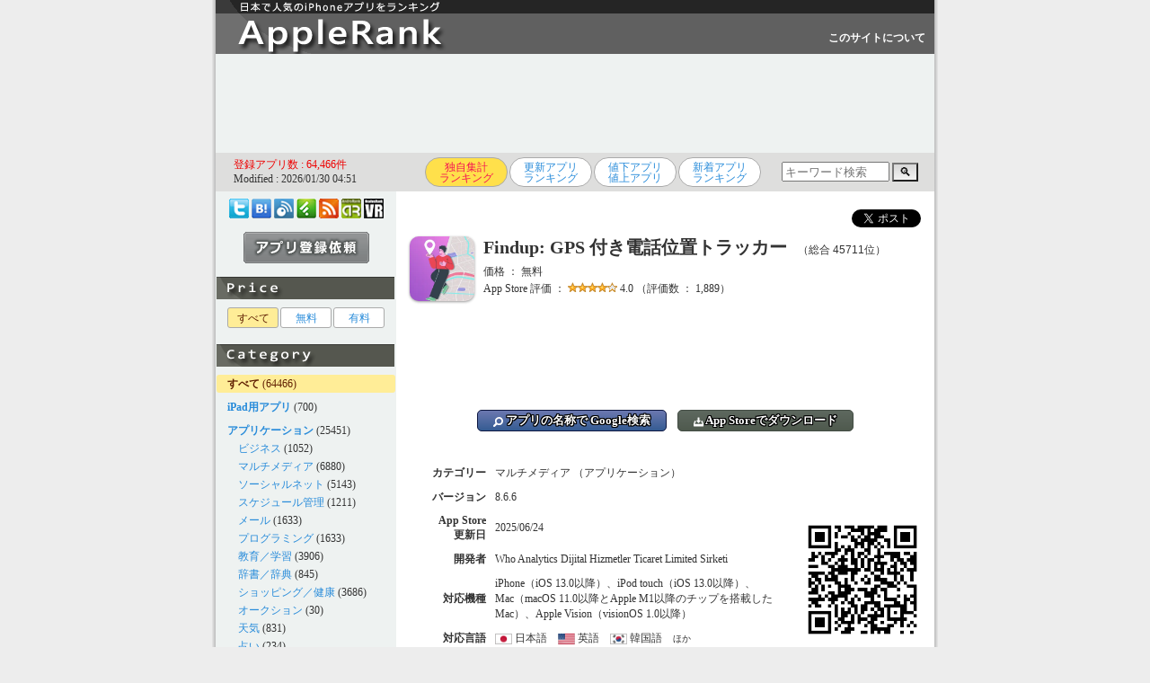

--- FILE ---
content_type: text/html; charset=UTF-8
request_url: https://applerank.com/?id=id1549726683
body_size: 38076
content:
<!DOCTYPE HTML PUBLIC "-//W3C//DTD HTML 4.01 Transitional//EN">
<html lang="ja">
<head>
<link rel="canonical" href="https://applerank.com/?id=id1549726683">
<meta name="thumbnail" content="https://is1-ssl.mzstatic.com/image/thumb/Purple221/v4/11/95/41/11954168-2e39-38e2-d429-05854cb2e76b/AppIcon-0-0-1x_U007emarketing-0-8-0-85-220.png/246x0w.webp">
<!-- Google tag (gtag.js) -->
<script async src="https://www.googletagmanager.com/gtag/js?id=G-YR0CJJP9K5"></script>
<script>
  window.dataLayer = window.dataLayer || [];
  function gtag(){dataLayer.push(arguments);}
  gtag('js', new Date());

  gtag('config', 'G-YR0CJJP9K5');
</script>

	<meta http-equiv="Expires" content="60">
	<meta http-equiv="Content-Style-Type" content="text/css">
	<meta name="robots" content="INDEX,FOLLOW">
	<meta http-equiv="Content-Type" content="text/html; charset=UTF-8">
	<meta http-equiv="Content-Script-Type" content="text/javascript">
	<meta name="keywords" content="Apple,iPhone,iPad,iPad mini,日本語,おすすめアプリ,ゲーム,Video,Audio,Music,Player,ランキング,おすすめ,厳選">
	<meta name="description" content="友人や家族が今いる場所をすぐ簡単に見つけることができます。家族や友達といつもつながろう！身近な人たちを自分のサークルに追加すれば、必要な時に彼らがどこにいるかを把握できます。主な特徴：- 地図上で、家族のメンバーやお友だちがどこにいるかの正確な位置を閲覧- サ">
	<meta name="author" content="AppleRank">
	<title>iPhoneアプリ「Findup: GPS 付き電話位置トラッカー」（マルチメディア） - AppleRank（アップルランク）</title>
<link rel="amphtml" href="https://applerank.com/amp.php?id=id1549726683&c=all">
    <script type="application/ld+json">
    {
      "@context": "https://schema.org",
      "@type": "Organization",
      "url": "https://applerank.com",
      "logo": "https://applerank.com/applerank_icon192x192.png"
    }
    </script>
	<link rel="alternate" type="application/rss+xml" title="AppleRank（アップルランク）" href="https://applerank.com/applerank.xml">
	<link rel="shortcut icon" href="./favicon.ico">
	<link rel="stylesheet" href="./style_pc.css?20240520" type="text/css">
<script type="text/javascript"><!--
var isWin9X = (navigator.appVersion.toLowerCase().indexOf('windows 98')+1);
var isIE = (navigator.appName.toLowerCase().indexOf('internet explorer')+1?1:0);
var isOpera = (navigator.userAgent.toLowerCase().indexOf('opera')+1?1:0);
if (isOpera) isIE = false;
var isSafari = (navigator.appVersion.toLowerCase().indexOf('safari')+1?1:0);
var isFirefox = (navigator.userAgent.toLowerCase().indexOf('firefox')+1?1:0);
function getScreenSize() {
	var obj = new Object();

	if (!isSafari && !isOpera) {
		obj.x = document.documentElement.clientWidth  || document.body.clientWidth  || document.body.scrollWidth;
		obj.y = document.documentElement.clientHeight || document.body.clientHeight || document.body.scrollHeight;
	}
	else {
		obj.x = window.innerWidth;
		obj.y = window.innerHeight;
	}
	
	obj.mx = parseInt((obj.x)/2);
	obj.my = parseInt((obj.y)/2);

	return obj;
}
function getScrollPosition() {
	var obj = new Object();
 
	obj.x = document.documentElement.scrollLeft || document.body.scrollLeft;
	obj.y = document.documentElement.scrollTop  || document.body.scrollTop;
 
	if (isSafari) {
//		obj.x = document.body.scrollLeft;
//		obj.y = document.body.scrollTop;
	}
	
	return obj;
}
function popimg(imgpath, width, height) {
	if (!popimg.imgNode) {
		if (document.all) {
			popimg.imgNode = document.createElement('img');
			popimg.imgNode.attachEvent('onclick', closeImage);
		} else if (document.implementation) {
			popimg.imgNode = document.createElement('img');
			popimg.imgNode.addEventListener('click', closeImage, true);
		} else {
			return;
		}
	}

	with(popimg) {
		imgNode.setAttribute('src', imgpath);
		imgNode.style.position = 'absolute';
//		imgNode.style.position = 'fixed';
//		imgNode.style.position = 'static';
		if (isFirefox) {
			imgNode.style.left = (getScreenSize().mx + getScrollPosition().x - 240) + "px";
			imgNode.style.top = (((getScreenSize().my)/2) + getScrollPosition().y - 240) + "px";
//			imgNode.style.top = (((getScreenSize().my)/2) + getScrollPosition().y - parseInt((document.documentElement.scrollHeight || document.body.scrollHeight)/4) - 240) + "px";
		} else {
			imgNode.style.left = (getScreenSize().mx + getScrollPosition().x - 240) + "px";
			imgNode.style.top = (((getScreenSize().my)/2) + getScrollPosition().y - 240) + "px";
		}
		imgNode.style.borderColor = '#333333';
		imgNode.style.borderWidth = '10px';
		imgNode.style.borderStyle = 'solid';
		imgNode.style.margin = '0';
		imgNode.style.zindex = 7070;
		imgNode.style.backgroundPosition = 'left top';
		imgNode.style.cursor = 'pointer';
		document.body.appendChild(imgNode);
	}

	function closeImage() {
		if (popimg.imgNode) {
			document.body.removeChild(popimg.imgNode);
			delete popimg.imgNode;
		}
	}
}
function showtext01() {
	document.getElementById("text01").style.position = "static";
	document.getElementById("text01").style.visibility = "visible";
	document.getElementById("text02").style.position = "absolute";
	document.getElementById("text02").style.visibility = "hidden";
	document.getElementById("btn01").style.position = "static";
	document.getElementById("btn01").style.visibility = "visible";
	document.getElementById("btn02").style.position = "absolute";
	document.getElementById("btn02").style.visibility = "hidden";
}
function showtext02() {
	document.getElementById("text01").style.position = "absolute";
	document.getElementById("text01").style.visibility = "hidden";
	document.getElementById("text02").style.position = "static";
	document.getElementById("text02").style.visibility = "visible";
	document.getElementById("btn01").style.position = "absolute";
	document.getElementById("btn01").style.visibility = "hidden";
	document.getElementById("btn02").style.position = "static";
	document.getElementById("btn02").style.visibility = "visible";
}
//-->
</script>
<script type="text/javascript">

  var _gaq = _gaq || [];
  _gaq.push(['_setAccount', 'UA-24742569-1']);
  _gaq.push(['_trackPageview']);

  (function() {
    var ga = document.createElement('script'); ga.type = 'text/javascript'; ga.async = true;
    ga.src = ('https:' == document.location.protocol ? 'https://' : 'http://') + 'stats.g.doubleclick.net/dc.js';
    var s = document.getElementsByTagName('script')[0]; s.parentNode.insertBefore(ga, s);
  })();

</script>
</head>
<body>
<h1>iPhone,iPad iPod touch用アプリをランキング掲載！ レビューを分析して日本で人気のあるiPhoneアプリを見つけられます。</h1>
<center>
<table id="frame-title"><tr><td><a href="./"><img src="./title_pc.gif" alt="AppleRank（アップルランク）"></a>
</td><td id="iine">　</td><td id="plus1"></td><td id="tuite"><a id="white" href="./?m=about">このサイトについて</a></td></tr></table>
<table id="frame-bottom"><tr><td>

<div id="ad-l00">
<script async src="//pagead2.googlesyndication.com/pagead/js/adsbygoogle.js"></script>
<ins class="adsbygoogle"
     style="display:inline-block;width:728px;height:90px"
     data-ad-client="ca-pub-4538284442938848"
     data-ad-slot="4021859633"></ins>
<script>
(adsbygoogle = window.adsbygoogle || []).push({});
</script>
</div>

</td></tr></table>
<table id="frame-top"><tr><td><table><tr><td id="modified"><font color="#ee0000">登録アプリ数 : 64,466件</font><br>Modified : 2026/01/30 04:51</td><td><div id="rank-list"><ul class="page"><li title="iTunes App Storeでの評価に加え、レビューの語句を独自のロジックで分析し、日本で人気のあるアプリを探し出すことができます。"><span>独自集計<br>ランキング</span></li><li title="iTunes App Storeでの更新日が新しい順に表示しています。同じ更新日のアプリは、独自Rankにより人気が高い順に表示しています。"><a href="./?m=upd">更新アプリ<br>ランキング</a></li><li title="iTunes App Storeで最近の値下げ値上がりアプリを独自Rankにより人気が高い順に表示しています。"><a href="./?m=sal">値下アプリ<br>値上アプリ</a></li><li title="当サイトに最近登録されたアプリを独自Rankにより人気順に表示しています。"><a href="./?m=new">新着アプリ<br>ランキング</a></li></ul></div></td><td id="srch">
<style type="text/css">
input:focus:placeholder-shown {color: transparent;}
input:focus::-webkit-input-placeholder {color: transparent;}
input:focus::-moz-placeholder {color: transparent;}
input:focus:-ms-input-placeholder {color: transparent;}
input:focus::-ms-input-placeholder {color: transparent;}
</style>
<div style="width:170px;">
  <form method="POST" action="https://applerank.com/">
    <input type="text" style="width:120px; height:22px;" placeholder="キーワード検索" name="q" size="50">
    <button type="submit" name="m" value="srch" style="background:linear-gradient(to bottom, #d7d7d7,#f3f3f3);" font-size:16px; width:30px; height:24px;">🔍</button>
  </form>
</div>
</td></tr></table>
</td></tr></table>
<table id="frame-main"><tr><td>
<table width="800"><tr><td id="frame-left">
<div align=center id="book-list">
<a href="https://twitter.com/applerank" target="_blank"><img loading="lazy" src="./bm2_twitter.png" width="22" height="22" title="Twitterアカウント @AppleRank"></a> 
<a href="http://b.hatena.ne.jp/entry/s/applerank.com" target="_blank"><img loading="lazy" src="./bm2_hatena.png" width="22" height="22" title="はてなブックマークに登録"></a>
<a href="http://www.inoreader.com/bookmarklet/subscribe/https%3A%2F%2Fapplerank.com%2Fapplerank.xml" target="blank"><img loading="lazy" src="./bm2_inoreader.png" width="22" height="22" title="Inoreaderに登録する"></a>
<a href="https://feedly.com/i/subscription/feed/https://applerank.com/applerank.xml" target="blank"><img loading="lazy" src="./bm2_feedly.png" width="22" height="22" title="feedlyに登録する"></a>
<a href="https://applerank.com/applerank.xml" target="_blank"><img loading="lazy" src="./bm2_rss.png" width="22" height="22" title="更新アプリ人気上位30件"></a> 
<a href="https://androrank.com/"><img loading="lazy" src="./bm2_androrank.png" width="22" height="22" title="AndroRank（アンドロランク）"></a> 
<a href="https://oculusrank.com/"><img loading="lazy" src="./bm2_oculusrank.png" width="22" height="22" title="OculusRank（オキュラスランク）"></a>
</div>
<div align=center id="btn-send"><a href="./?m=send"><img loading="lazy" src="./send00.gif" onMouseOver="this.src='./send01.gif'" onMouseOut="this.src='./send00.gif'"></a></div><img loading="lazy" id="bn" src="./bn_sale_pc.gif">
<div id="cate-list">
<ul class="page"><li><span>すべて</span></li><li><a href="./?s=1">無料</a></li><li><a href="./?s=2">有料</a></li></ul>
</div>
<img loading="lazy" id="bn" src="./bn_cate_pc.gif">
<div id="cate-list">
<div id="select">　<a id="select" href="./?c=all"><b>すべて</b></a> (64466)</div>
<div id="han">　</div>
<div>　<a href="./?c=ipad"><b>iPad用アプリ</b></a> (700)</div>
<div id="han">　</div>
<div>　<a href="./?c=apps"><b>アプリケーション</b></a> (25451)</div>
<div>　　<a href="./?c=1023">ビジネス</a> (1052)</div>
<div>　　<a href="./?c=1033">マルチメディア</a> (6880)</div>
<div>　　<a href="./?c=1063">ソーシャルネット</a> (5143)</div>
<div>　　<a href="./?c=1029">スケジュール管理</a> (1211)</div>
<div>　　<a href="./?c=1026">メール</a> (1633)</div>
<div>　　<a href="./?c=1026">プログラミング</a> (1633)</div>
<div>　　<a href="./?c=1043">教育／学習</a> (3906)</div>
<div>　　<a href="./?c=1053">辞書／辞典</a> (845)</div>
<div>　　<a href="./?c=1073">ショッピング／健康</a> (3686)</div>
<div>　　<a href="./?c=1093">オークション</a> (30)</div>
<div>　　<a href="./?c=1083">天気</a> (831)</div>
<div>　　<a href="./?c=1086">占い</a> (234)</div>
<div id="han">　</div>
<div>　<a href="./?c=game"><b>ゲーム</b></a> (30718)</div>
<div>　　<a href="./?c=2013">アクション</a> (3552)</div>
<div>　　<a href="./?c=2023">アーケード</a> (198)</div>
<div>　　<a href="./?c=2033">アドベンチャー</a> (501)</div>
<div>　　<a href="./?c=2043">カード／パズル</a> (8789)</div>
<div>　　<a href="./?c=2053">シューティング</a> (587)</div>
<div>　　<a href="./?c=2055">スポーツ</a> (1003)</div>
<div>　　<a href="./?c=2063">レース</a> (1062)</div>
<div>　　<a href="./?c=2073">ロールプレイング</a> (1562)</div>
<div>　　<a href="./?c=2083">シミュレーション</a> (2057)</div>
<div>　　<a href="./?c=2093">ストラテジー</a> (281)</div>
<div>　　<a href="./?c=2103">バトルロワイアル</a> (104)</div>
<div>　　<a href="./?c=2113">ダンス／リズム</a> (1077)</div>
<div>　　<a href="./?c=2123">ボードゲーム</a> (807)</div>
<div>　　<a href="./?c=2126">放置ゲーム</a> (1122)</div>
<div>　　<a href="./?c=2133">脱出ゲーム</a> (2151)</div>
<div>　　<a href="./?c=2990">その他のジャンル</a> (5865)</div>
<div id="han">　</div>
<div>　<a href="./?c=else"><b>その他</b></a> (8297)</div>
<div>　　<a href="./?c=9990">未分類</a> (8297)</div>

</div>
<img loading="lazy" id="bn" src="./bn_link_pc.gif">
<div id="link-list">
<!-- google_ad_section_start -->
<ul type="circle">
<li><a target="_blank" href="https://oculusrank.com/" title="Oculus Quest対応のVRゲーム／アプリを紹介しているサイト">OculusRank</a></li>
<li><a target="_blank" href="http://www.appbank.net/" title="おすすめiPhoneアプリやiPadアプリ、アプリの値下げやセール情報、アクセサリを紹介しているサイト">AppBank</a></li>
<li><a target="_blank" href="http://i.meet-i.com/" title="iPhone情報ポータルサイト">meet i（ミートアイ）</a></li>
<li><a target="_blank" href="https://saberlion.com/itnews/" title="iPhoneやAndroidスマートフォン等のガジェット関係やＩＴ関連のニュース・情報をピックアップして紹介">IT関連Newsピックアップ</a></li>
<li><a target="_blank" href="https://gadget-shot.com/" title="AndroidやiPhoneなどのガジェット、Webやツールなど、幅広く紹介していくチームブログ">ガジェットショット</a></li>
<li><a target="_blank" href="http://touchlab.jp/" title="iPhone・iPod touch・iPadのニュース、便利な使い方、アプリとアクセサリのレビューをお届けする情報サイト">Touch Lab（タッチ ラボ）</a></li>
<li><a target="_blank" href="https://webcli.jp/" title="仕事の効率化に役立つWebサービス、デスクトップアプリ、スマホアプリを紹介するサイト">WebCli（ウェブクリ）</a></li>
<!-- <a href="./?m=link"><font color="#dd0000">その他の関連リンク集</font></a>
<li><a target="_blank" href="http://" title="http://">http://</a></li> -->
</ul>
<!-- google_ad_section_end -->
<div id="btn-send"><a href="./?m=send"><img loading="lazy" src="./send00.gif" onMouseOver="this.src='./send01.gif'" onMouseOut="this.src='./send00.gif'"></a></div><div id="qr-list"><img loading="lazy" src="./qr.gif"></div></div>
</td><td id="frame-right"><span></span><div id="page-apps">
<div align=right><table><tr><td style="padding-right:10px;"><a href="https://twitter.com/intent/tweet" class="twitter-share-button" data-show-count="false" data-lang="ja">ツイート</a><script type="text/javascript" src="https://platform.twitter.com/widgets.js" charset="utf-8"></script></td><td></td><td></td></tr></table></div><img loading="lazy" id="icon-d" src="https://is1-ssl.mzstatic.com/image/thumb/Purple221/v4/11/95/41/11954168-2e39-38e2-d429-05854cb2e76b/AppIcon-0-0-1x_U007emarketing-0-8-0-85-220.png/246x0w.webp">
<div id="name-d">Findup: GPS 付き電話位置トラッカー<span id="rank-d">　（総合 45711位）</span></div>
<div id="sale-d">価格 ： 無料</div>
<div id="rate-d">App Store 評価 ： <img loading="lazy" src="./star/4.0.gif"> 4.0 （評価数 ： 1,889）</div>
<br>
<div id="ad-d01">
<script async src="https://pagead2.googlesyndication.com/pagead/js/adsbygoogle.js"></script>
<!-- アップル - アプリ１ -->
<ins class="adsbygoogle"
     style="display:inline-block;width:100%;height:70px"
     data-ad-client="ca-pub-4538284442938848"
     data-ad-slot="7584848660"></ins>
<script>
     (adsbygoogle = window.adsbygoogle || []).push({});
</script>
</div>
<br>
<div style="text-align:center;" id="url-d"><a class="btn-base btn-google" target="_blank" href="http://www.google.co.jp/search?q=%22Findup: GPS 付き電話位置トラッカー%22+iphone+-site%3Aapplerank.com&hl=ja"><img style="vertical-align:text-bottom; height:11px;" src="./btn_search.svg"> アプリの名称で Google検索</a>　<a class="btn-base btn-store" target="_blank" href="https://apps.apple.com/jp/app/id1549726683?mt=8"><img style="vertical-align:text-bottom; height:11px;" src="./btn_download.svg"> App Storeでダウンロード</a></div>
<br clear=left><script type="application/ld+json">
{
  "@context": "https://schema.org/",
  "@type": "Product",
  "name": "Findup: GPS 付き電話位置トラッカー",
  "image": [
    "https://is1-ssl.mzstatic.com/image/thumb/Purple221/v4/11/95/41/11954168-2e39-38e2-d429-05854cb2e76b/AppIcon-0-0-1x_U007emarketing-0-8-0-85-220.png/246x0w.webp",
    "https://is1-ssl.mzstatic.com/image/thumb/PurpleSource122/v4/59/81/36/5981363b-211f-93ee-fa61-dfbdd66434d1/80f530a5-da12-48ce-b81d-7b556db1bddc_1-6_5.png/300x0w.webp"
   ],
  "description": "総合 45711位、価格：無料、ジャンル：マルチメディア（アプリケーション）、ダウンロード数：",
  "sku": "id20211227001853454",
  "mpn": "id1549726683",
  "brand": {
    "@type": "Brand",
    "name": "Who Analytics Dijital Hizmetler Ticaret Limited Sirketi"
  },
  "review": {
  	"@type": "Review",
  	"reviewRating": {
  		"@type": "Rating",
  		"ratingValue": "4.0",
  		"worstRating": "0.0",
  		"bestRating": "5.0"
  	},
  	"author": {
  		"@type": "Person",
  		"name": "Store Reviewer"
  	}
  },
  "aggregateRating": {
    "@type": "AggregateRating",
    "bestRating": "5.0",
    "worstRating": "0.0",
    "ratingValue": "4.0",
    "reviewCount": "1889"
  },
	"offers": {
		"@type": "Offer",
		"url": "https://applerank.com/?id=id1549726683",
		"priceCurrency": "JPY",
		"price": "0",
		"priceValidUntil": "2025/06/24",
		"availability": "InStock"
	}
}
</script>
<br clear=left><table><tr><td>
<table>
<tr><td width="100"><div style="text-align:right; font-weight:bold;" id="cate-d">カテゴリー</div></td><td><div id="cate-d">マルチメディア （アプリケーション）</div></td></tr>
<tr><td width="100"><div style="text-align:right; font-weight:bold;" id="ver-d">バージョン</div></td><td><div id="ver-d">8.6.6</div></td></tr>
<tr><td width="100"><div style="text-align:right; font-weight:bold;" id="update-d">App Store<br>更新日</td><td><div id="update-d">2025/06/24</div></td></tr>
<tr><td width="100"><div style="text-align:right; font-weight:bold;" id="dev-d">開発者</td><td><div id="dev-d">Who Analytics Dijital Hizmetler Ticaret Limited Sirketi</div></td></tr>
<tr><td width="100"><div style="text-align:right; font-weight:bold;" id="response-d">対応機種</td><td><div id="response-d">iPhone（iOS 13.0以降）、iPod touch（iOS 13.0以降）、Mac（macOS 11.0以降とApple M1以降のチップを搭載したMac）、Apple Vision（visionOS 1.0以降）</div></td></tr>
<tr><td width="100"><div style="text-align:right; font-weight:bold;" id="response-d">対応言語</td><td><div id="response-d"><span style="display:inline-block;"><img loading="lazy" src="/flag-jp" valign="middle" height="12"> 日本語</span>　<span style="display:inline-block;"><img loading="lazy" src="/flag-us" valign="middle" height="12"> 英語</span>　<span style="display:inline-block;"><img loading="lazy" src="/flag-kr" valign="middle" height="12"> 韓国語</span>　<span style="display:inline-block; font-size:10px;">ほか</span></div></td></tr>
<tr><td width="100"><div style="text-align:right; font-weight:bold;" id="size-d">サイズ</td><td><div id="size-d">213.3MB</div></td></tr>
<tr><td width="100"><div style="text-align:right; font-weight:bold;" id="dataupdate-d">情報取得日</td><td><div id="dataupdate-d">2026/01/30</div></td></tr>
</table></td><td><img loading="lazy" id="qrcode-d" style="width:150px; height:150px;" src="./qrcode/mk.php?url=https://apps.apple.com/jp/app/id1549726683" />
</td></tr>
<tr><td colspan="2">
<br clear-left>
<div style="display:flex;">
  <div style="text-align:right; line-height: 15px;" class="b-label">
    <div style="text-align:right; font-size:9px; line-height:17px;" class="b-label">(評価数)</div>
    <div style="text-align:right;" class="b-label">1,890</div>
    <div style="text-align:right;" class="b-label">-</div>
    <div style="text-align:right;" class="b-label">-</div>
    <div style="text-align:right;" class="b-label">-</div>
    <div style="text-align:right;" class="b-label">-</div>
    <div style="text-align:right;" class="b-label">1,885</div>
    <div style="text-align:right;" class="b-label">-</div>
    <div style="text-align:right;" class="b-label">-</div>
    <div style="text-align:right;" class="b-label">-</div>
    <div style="text-align:right;" class="b-label">-</div>
    <div style="text-align:right;" class="b-label">1,880</div>  
  </div>
  <div class="inner">
    <div style="text-align:center; font-size:11px; line-height:20px;" class="b-label">評価数(左､棒グラフ)、総合順位(右､折れ線グラフ)</div>
    <div style="width:440px; height:150px; height:150px; border:1px solid #333; position:relative; margin-top:3px;" class="b-grapha">
      <hr style="top:15px;" class="b-graph">
      <hr style="top:30px;" class="b-graph">
      <hr style="top:45px;" class="b-graph">
      <hr style="top:60px;" class="b-graph">
      <hr style="top:75px;" class="b-graph">
      <hr style="top:90px;" class="b-graph">
      <hr style="top:105px;" class="b-graph">
      <hr style="top:120px;" class="b-graph">
      <hr style="top:135px;" class="b-graph">
      <div class="b-graph-bar" style="background-color:#ffed97; left:7px; width:30px; height:135px; margin-top:15px;"></div>
      <div style="font-size:10px; font-weight:bold; color:#fff; position: absolute; top:1px; left:0px; width:44px; text-align:center;" class="b-label">1,889</div>
      <div style="font-size:10px; position: absolute; top:1px; left:0px; width:44px; text-align:center;" class="b-label">1,889</div>
      <div class="b-graph-bar" style="background-color:#ffed97; left:51px; width:30px; height:135px; margin-top:15px;"></div>
      <div style="font-size:10px; font-weight:bold; color:#fff; position: absolute; top:1px; left:44px; width:44px; text-align:center;" class="b-label">1,889</div>
      <div style="font-size:10px; position: absolute; top:1px; left:44px; width:44px; text-align:center;" class="b-label">1,889</div>
      <div class="b-graph-bar" style="background-color:#ffed97; left:95px; width:30px; height:135px; margin-top:15px;"></div>
      <div style="font-size:10px; font-weight:bold; color:#fff; position: absolute; top:1px; left:88px; width:44px; text-align:center;" class="b-label">1,889</div>
      <div style="font-size:10px; position: absolute; top:1px; left:88px; width:44px; text-align:center;" class="b-label">1,889</div>
      <div class="b-graph-bar" style="background-color:#ffed97; left:139px; width:30px; height:135px; margin-top:15px;"></div>
      <div style="font-size:10px; font-weight:bold; color:#fff; position: absolute; top:1px; left:132px; width:44px; text-align:center;" class="b-label">1,889</div>
      <div style="font-size:10px; position: absolute; top:1px; left:132px; width:44px; text-align:center;" class="b-label">1,889</div>
      <div class="b-graph-bar" style="background-color:#ffed97; left:183px; width:30px; height:135px; margin-top:15px;"></div>
      <div style="font-size:10px; font-weight:bold; color:#fff; position: absolute; top:1px; left:176px; width:44px; text-align:center;" class="b-label">1,889</div>
      <div style="font-size:10px; position: absolute; top:1px; left:176px; width:44px; text-align:center;" class="b-label">1,889</div>
      <div class="b-graph-bar" style="background-color:#ffed97; left:227px; width:30px; height:135px; margin-top:15px;"></div>
      <div style="font-size:10px; font-weight:bold; color:#fff; position: absolute; top:1px; left:220px; width:44px; text-align:center;" class="b-label">1,889</div>
      <div style="font-size:10px; position: absolute; top:1px; left:220px; width:44px; text-align:center;" class="b-label">1,889</div>
      <div class="b-graph-bar" style="background-color:#ffed97; left:271px; width:30px; height:135px; margin-top:15px;"></div>
      <div style="font-size:10px; font-weight:bold; color:#fff; position: absolute; top:1px; left:264px; width:44px; text-align:center;" class="b-label">1,889</div>
      <div style="font-size:10px; position: absolute; top:1px; left:264px; width:44px; text-align:center;" class="b-label">1,889</div>
      <div class="b-graph-bar" style="background-color:#ffed97; left:315px; width:30px; height:135px; margin-top:15px;"></div>
      <div style="font-size:10px; font-weight:bold; color:#fff; position: absolute; top:1px; left:308px; width:44px; text-align:center;" class="b-label">1,889</div>
      <div style="font-size:10px; position: absolute; top:1px; left:308px; width:44px; text-align:center;" class="b-label">1,889</div>
      <div class="b-graph-bar" style="background-color:#ffed97; left:359px; width:30px; height:135px; margin-top:15px;"></div>
      <div style="font-size:10px; font-weight:bold; color:#fff; position: absolute; top:1px; left:352px; width:44px; text-align:center;" class="b-label">1,889</div>
      <div style="font-size:10px; position: absolute; top:1px; left:352px; width:44px; text-align:center;" class="b-label">1,889</div>
      <div class="b-graph-bar" style="background-color:#ffed97; left:403px; width:30px; height:135px; margin-top:15px;"></div>
      <div style="font-size:10px; font-weight:bold; color:#fff; position: absolute; top:1px; left:396px; width:44px; text-align:center;" class="b-label">1,889</div>
      <div style="font-size:10px; position: absolute; top:1px; left:396px; width:44px; text-align:center;" class="b-label">1,889</div>
      <svg style="position: absolute; top:0px; left:0px;" xmlns="http://www.w3.org/2000/svg" viewBox="0 0 440 150" width="440" height="150">
<circle r="3" cx="22" cy="120" fill="#dd0000" />
<circle r="3" cx="66" cy="112.5" fill="#dd0000" />
<circle r="3" cx="110" cy="105" fill="#dd0000" />
<circle r="3" cx="154" cy="105" fill="#dd0000" />
<circle r="3" cx="198" cy="112.5" fill="#dd0000" />
<circle r="3" cx="242" cy="82.5" fill="#dd0000" />
<circle r="3" cx="286" cy="82.5" fill="#dd0000" />
<circle r="3" cx="330" cy="90" fill="#dd0000" />
<circle r="3" cx="374" cy="90" fill="#dd0000" />
<circle r="3" cx="418" cy="82.5" fill="#dd0000" />
        <polyline points="22, 120, 66, 112.5, 110, 105, 154, 105, 198, 112.5, 242, 82.5, 286, 82.5, 330, 90, 374, 90, 418, 82.5" fill="none" stroke="#dd0000" stroke-width="2px" />
      </svg>
      <div style="position:absolute; top:150px; padding:2px 0px; left:0px; width:44px; text-align:center;" class="b-label">1/21</div>
      <div style="position:absolute; top:150px; padding:2px 0px; left:44px; width:44px; text-align:center;" class="b-label">1/22</div>
      <div style="position:absolute; top:150px; padding:2px 0px; left:88px; width:44px; text-align:center;" class="b-label">1/23</div>
      <div style="position:absolute; top:150px; padding:2px 0px; left:132px; width:44px; text-align:center;" class="b-label">1/24</div>
      <div style="position:absolute; top:150px; padding:2px 0px; left:176px; width:44px; text-align:center;" class="b-label">1/25</div>
      <div style="position:absolute; top:150px; padding:2px 0px; left:220px; width:44px; text-align:center;" class="b-label">1/26</div>
      <div style="position:absolute; top:150px; padding:2px 0px; left:264px; width:44px; text-align:center;" class="b-label">1/27</div>
      <div style="position:absolute; top:150px; padding:2px 0px; left:308px; width:44px; text-align:center;" class="b-label">1/28</div>
      <div style="position:absolute; top:150px; padding:2px 0px; left:352px; width:44px; text-align:center;" class="b-label">1/29</div>
      <div style="position:absolute; top:150px; padding:2px 0px; left:396px; width:44px; text-align:center;" class="b-label">1/30</div>
    </div>
  
  </div>
  <div style="text-align:left; line-height: 15px;" class="b-label">
    <div style="text-align:left; font-size:9px; line-height:17px;" class="b-label">(順位)</div>
    <div style="text-align:left;" class="b-label">45.7K</div>
    <div style="text-align:left;" class="b-label">-</div>
    <div style="text-align:left;" class="b-label">-</div>
    <div style="text-align:left;" class="b-label">-</div>
    <div style="text-align:left;" class="b-label">-</div>
    <div style="text-align:left;" class="b-label">45,710</div>
    <div style="text-align:left;" class="b-label">-</div>
    <div style="text-align:left;" class="b-label">-</div>
    <div style="text-align:left;" class="b-label">-</div>
    <div style="text-align:left;" class="b-label">-</div>
    <div style="text-align:left;" class="b-label">45,720</div>  
  </div>
</div>
</td></tr>
</table>
<br clear=left><span style="color:#dd0000;">※画像をクリックすると拡大します。</span><br>
<img loading="lazy" id="shot" src="https://is1-ssl.mzstatic.com/image/thumb/PurpleSource122/v4/59/81/36/5981363b-211f-93ee-fa61-dfbdd66434d1/80f530a5-da12-48ce-b81d-7b556db1bddc_1-6_5.png/300x0w.webp" onClick="popimg('https://is1-ssl.mzstatic.com/image/thumb/PurpleSource122/v4/59/81/36/5981363b-211f-93ee-fa61-dfbdd66434d1/80f530a5-da12-48ce-b81d-7b556db1bddc_1-6_5.png/300x0w.webp')"><img loading="lazy" id="shot" src="https://is1-ssl.mzstatic.com/image/thumb/PurpleSource122/v4/6d/c5/05/6dc505cc-58c7-9262-6aa1-1b67016b890e/70ee6b3d-34e3-45d6-a843-85fdea9782bc_2-6_5.png/300x0w.webp" onClick="popimg('https://is1-ssl.mzstatic.com/image/thumb/PurpleSource122/v4/6d/c5/05/6dc505cc-58c7-9262-6aa1-1b67016b890e/70ee6b3d-34e3-45d6-a843-85fdea9782bc_2-6_5.png/300x0w.webp')"><img loading="lazy" id="shot" src="https://is1-ssl.mzstatic.com/image/thumb/PurpleSource112/v4/2b/87/54/2b875492-933f-29a1-6f72-9614a9cf7290/bc128dc8-ceef-4091-984f-3e34e8033846_3-6_5.png/300x0w.webp" onClick="popimg('https://is1-ssl.mzstatic.com/image/thumb/PurpleSource112/v4/2b/87/54/2b875492-933f-29a1-6f72-9614a9cf7290/bc128dc8-ceef-4091-984f-3e34e8033846_3-6_5.png/300x0w.webp')"><img loading="lazy" id="shot" src="https://is1-ssl.mzstatic.com/image/thumb/PurpleSource112/v4/fe/d2/5f/fed25f64-4a82-a850-69b0-70aaf211a625/d4c8fd36-76dc-4d82-bd5e-1b20969819a5_4-6_5.png/300x0w.webp" onClick="popimg('https://is1-ssl.mzstatic.com/image/thumb/PurpleSource112/v4/fe/d2/5f/fed25f64-4a82-a850-69b0-70aaf211a625/d4c8fd36-76dc-4d82-bd5e-1b20969819a5_4-6_5.png/300x0w.webp')"><img loading="lazy" id="shot" src="https://is1-ssl.mzstatic.com/image/thumb/PurpleSource112/v4/cc/0c/a3/cc0ca3df-0220-da8f-b4f7-5397dba25b7d/8318a92e-5486-48bd-83f7-c5a0715752c5_5-6_5.png/300x0w.webp" onClick="popimg('https://is1-ssl.mzstatic.com/image/thumb/PurpleSource112/v4/cc/0c/a3/cc0ca3df-0220-da8f-b4f7-5397dba25b7d/8318a92e-5486-48bd-83f7-c5a0715752c5_5-6_5.png/300x0w.webp')"><img loading="lazy" id="shot" src="https://is1-ssl.mzstatic.com/image/thumb/PurpleSource122/v4/26/64/e4/2664e44d-4cfb-6630-ec23-e9dd507b7a04/92ee0c81-e3a1-472d-95ed-9a3e3594b0bd_6-6_5.png/300x0w.webp" onClick="popimg('https://is1-ssl.mzstatic.com/image/thumb/PurpleSource122/v4/26/64/e4/2664e44d-4cfb-6630-ec23-e9dd507b7a04/92ee0c81-e3a1-472d-95ed-9a3e3594b0bd_6-6_5.png/300x0w.webp')"><br clear=left>
<br>
<div style="width:100%; display:inline-block;"></div><div id="label-d">概要</div>
<div id="ad-d02">
<script async src="https://pagead2.googlesyndication.com/pagead/js/adsbygoogle.js"></script>
<!-- アップル - アプリ２ -->
<ins class="adsbygoogle"
     style="display:inline-block;width:300px;height:250px"
     data-ad-client="ca-pub-4538284442938848"
     data-ad-slot="9598751832"></ins>
<script>
     (adsbygoogle = window.adsbygoogle || []).push({});
</script>
</div>
<div id="memo-d" class="kintou"><!-- google_ad_section_start -->
<script type="text/javascript"><!--
function swinfo() {
document.getElementById("sw1").style.display = "inline";
document.getElementById("sw0").style.display = "none";
}
// --></script>
友人や家族が今いる場所をすぐ簡単に見つけることができま&#8207;す&#8206;。<br />家族や友達といつもつながろう！身近な人たちを自分のサークルに追加すれば、必要な時に彼らがどこにいるかを把握できま&#8207;す&#8206;。<br /><br />主な特徴：<br />- 地図上で&#8207;、&#8206;家族のメンバーやお友だちがどこにいるかの正確な位置を閲覧<br />- サークルメンバーの移動履歴を確認<br />- サークルメンバーが特定の場所に到着したり離れた際に、すぐに通知を受信<br />- サークルに招待できる人数は無制限<br />- プリセット (仕事や自宅、学校など) を使って地図上にお気に入りの場所をマークしたり、自分で場所を指定することが可能 (レストランや映画館、秘密の隠れ場所など、なんでも可能)<br />- 家族やお友だちのバッテリー残量をモニタリングし&#8207;、&#8206;残量が低くなったときに通知を受信することが可能<br />- 自分のバッテリー残量情報をシェア<div id="sw0"><a href="javascript:onClick=swinfo();"><button type="button">続きを表示</button></a></div><div id="sw1" style="display:none;"><br />- 場所（ジム、映画館、レストランなど）にさまざまなアイコンを選択しま&#8207;す&#8206;<br /><br /><br />FindUp  Pro<br /><br />• The payment will be charged to your iTunes Account when you confirm the purchase.<br />• The subscription automatically renews for the same price and duration period as the original one weekly/monthly/yearly plan unless canceled at least 24-hours before the end of the current period.<br />• Free trial automatically converts to a paid subscription unless canceled at least 24-hours before the end of the trial period. From that point onwards, subscription automatically renews unless canceled at least 24-hours before the end of the current period.<br />• You can cancel the subscription or the free trial anytime via the subscription setting through your iTunes account (go to your device settings and tap iTunes &amp; App Store &gt; Apple ID &gt; View Apple ID &gt; enter the password &gt; Subscriptions &gt; Tingles &gt; Cancel Subscription button at the bottom). Do it at least 24 hours before the end of the free trial or subscription period to avoid being charged. Learn more: http://support.apple.com/kb/ht4098<br />• Any unused portion of a free trial period will be forfeited when the user purchases a subscription.<br /><br />Terms of Service:<br />https://location-finder-31593.firebaseapp.com/termsofuse.html<br /><br />Privacy Policy:<br />https://location-finder-31593.firebaseapp.com/privacypolicy.html<br /><br /></div><!-- google_ad_section_end --></div>
<br clear=left>
<div style="width:100%; display:inline-block;"></div><div id="label-d">レビュー</div>
<ul id="review" class="kintou">
<li id="review" class="kintou">まだ途中だけど 最後まで使ってないのでなんとも言えないで&#8207;す&#8206;が。</li>
<li id="review" class="kintou">Confusing options and differences In-App Purchases<br />Locate My Friends Pro (1 Month)                  ¥680<br />Find My Friends Pro 1 Month (1 Month).        ¥980<br />Locate My Friends Pro (1 Year).                     ¥3400<br />Locate My Friends Pro (1 Week).                   ¥1500<br />Find My Friends Pro 1 Year (1 Year).              ¥4400<br />Locate My Friends Pro 1 Week (1 Week).       ¥1000<br />Locate My Friends Pro (3 Months).                  ¥5000<br />Locate My Friends Pro 1 Week (1 Week).       ¥680<br />Find Your Friends with GPS (1 Year).              ¥3300<br />Locate My Friends Pro (6 Months).                  ¥2900</li>
<li id="review" class="kintou">こ&#8207;の&#8206;ア&#8207;プリ&#8206;やばい 有料コース安いのにしても高いのにされる<br /><br />なんなら最終的に全コース購入になってるのが発覚<br />それなのにア&#8207;プリ&#8206;は使えない。<br /><br />問い合わせたら全部英語で<br />何とか見よとったら返信内容はご回答するには無理がある、ご自身で何とかしてくれという内容<br />→それに対し返信したらメールアドレスブロック。違うメアドでまたメールを送るとまたブロック。<br />普通に聞いてるだけで&#8207;、&#8206;会社としてメールをブロックは無いでしょう…<br /><br />Appleに問い合わせ何とかできたものの…対応がすざましい。<br />サクラのおかげでこんなにレビューが高いんだなと思った。</li>
</ul>
　<b><a href="./">一覧に戻る</a></b> ※タイトルロゴをクリックしても戻れます。
</div>
</td></tr></table>
</td></tr></table>
<table id="frame-bottom"><tr><td>
<br><br>
</td></tr></table>
<table id="frame-futter"><tr><td>
<br>
<div id="futter">Copyright (C) 2011-2023 AppleRank. All Rights Reserved.</div>
<br>
</td></tr></table>
</center>
</body>
</html>


--- FILE ---
content_type: text/html; charset=utf-8
request_url: https://www.google.com/recaptcha/api2/aframe
body_size: 269
content:
<!DOCTYPE HTML><html><head><meta http-equiv="content-type" content="text/html; charset=UTF-8"></head><body><script nonce="xo5xkwHJL2XuO1f3dYJzGg">/** Anti-fraud and anti-abuse applications only. See google.com/recaptcha */ try{var clients={'sodar':'https://pagead2.googlesyndication.com/pagead/sodar?'};window.addEventListener("message",function(a){try{if(a.source===window.parent){var b=JSON.parse(a.data);var c=clients[b['id']];if(c){var d=document.createElement('img');d.src=c+b['params']+'&rc='+(localStorage.getItem("rc::a")?sessionStorage.getItem("rc::b"):"");window.document.body.appendChild(d);sessionStorage.setItem("rc::e",parseInt(sessionStorage.getItem("rc::e")||0)+1);localStorage.setItem("rc::h",'1769786604639');}}}catch(b){}});window.parent.postMessage("_grecaptcha_ready", "*");}catch(b){}</script></body></html>

--- FILE ---
content_type: image/svg+xml
request_url: https://applerank.com/btn_download.svg
body_size: 1176
content:
<!--?xml version="1.0" encoding="utf-8"?-->
<!-- Generator: Adobe Illustrator 18.0.0, SVG Export Plug-In . SVG Version: 6.00 Build 0)  -->

<svg version="1.1" id="_x32_" xmlns="http://www.w3.org/2000/svg" xmlns:xlink="http://www.w3.org/1999/xlink" x="0px" y="0px" viewBox="0 0 512 512" style="width: 32px; height: 32px; opacity: 1;" xml:space="preserve">
<style type="text/css">
	.st0{fill:#4B4B4B;}
</style>
<g>
	<path class="st0" d="M242.956,313.537c3.442,4.534,8.073,7.034,13.044,7.034c4.971,0,9.602-2.5,13.024-7.011l94.723-119.88
		c3.517-4.639,4.493-9.126,2.75-12.636c-1.743-3.51-5.906-5.443-11.726-5.443h-36.26c-9.866,0-17.894-8.024-17.894-17.892V43.661
		c0-11.623-9.452-21.079-21.073-21.079h-47.087c-11.621,0-21.073,9.456-21.073,21.079V157.71c0,9.868-8.028,17.892-17.896,17.892
		h-36.26c-5.817,0-9.98,1.933-11.724,5.443c-1.743,3.509-0.767,7.997,2.77,12.659L242.956,313.537z" style="fill: rgb(255, 255, 255);"></path>
	<path class="st0" d="M511.934,360.164l-48.042-160.14h-58.09l-28.242,50.885h36.246L444.7,359.03H67.3l30.893-108.121h36.246
		l-28.242-50.885h-58.09L0,360.622v103.354c0,14.03,11.413,25.442,25.441,25.442h461.118c14.028,0,25.441-11.413,25.441-25.442
		v-55.652L511.934,360.164z" style="fill: rgb(255, 255, 255);"></path>
</g>
</svg>
